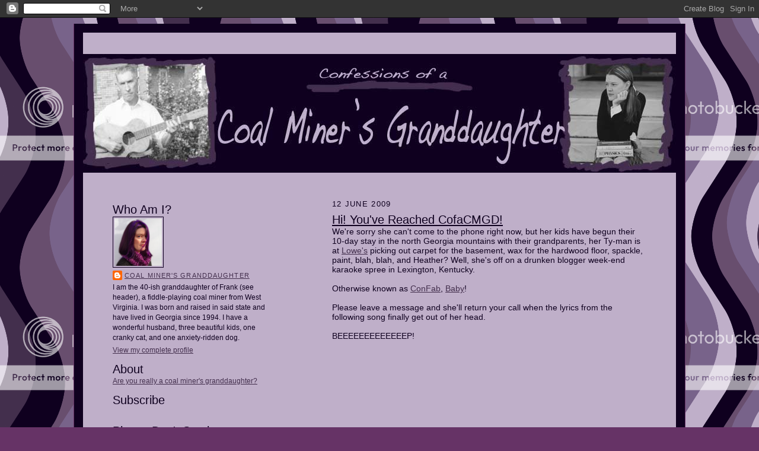

--- FILE ---
content_type: text/html; charset=UTF-8
request_url: https://coalminersgd.blogspot.com/2009/06/hi-youve-reached-cofacmgd.html?showComment=1244785889557
body_size: 12582
content:
<!DOCTYPE html>
<html dir='ltr' xmlns='http://www.w3.org/1999/xhtml' xmlns:b='http://www.google.com/2005/gml/b' xmlns:data='http://www.google.com/2005/gml/data' xmlns:expr='http://www.google.com/2005/gml/expr'>
<head>
<link href='https://www.blogger.com/static/v1/widgets/2944754296-widget_css_bundle.css' rel='stylesheet' type='text/css'/>
<meta content='text/html; charset=UTF-8' http-equiv='Content-Type'/>
<meta content='blogger' name='generator'/>
<link href='https://coalminersgd.blogspot.com/favicon.ico' rel='icon' type='image/x-icon'/>
<link href='http://coalminersgd.blogspot.com/2009/06/hi-youve-reached-cofacmgd.html' rel='canonical'/>
<link rel="alternate" type="application/atom+xml" title="Confessions of a Coal Miner&#39;s Granddaughter - Atom" href="https://coalminersgd.blogspot.com/feeds/posts/default" />
<link rel="alternate" type="application/rss+xml" title="Confessions of a Coal Miner&#39;s Granddaughter - RSS" href="https://coalminersgd.blogspot.com/feeds/posts/default?alt=rss" />
<link rel="service.post" type="application/atom+xml" title="Confessions of a Coal Miner&#39;s Granddaughter - Atom" href="https://www.blogger.com/feeds/5974479864897892693/posts/default" />

<link rel="alternate" type="application/atom+xml" title="Confessions of a Coal Miner&#39;s Granddaughter - Atom" href="https://coalminersgd.blogspot.com/feeds/7603895601173446925/comments/default" />
<!--Can't find substitution for tag [blog.ieCssRetrofitLinks]-->
<meta content='http://coalminersgd.blogspot.com/2009/06/hi-youve-reached-cofacmgd.html' property='og:url'/>
<meta content='Hi! You&#39;ve Reached CofaCMGD!' property='og:title'/>
<meta content='We&#39;re sorry she can&#39;t come to the phone right now, but her kids have begun their 10-day stay in the north Georgia mountains with their grand...' property='og:description'/>
<title>Confessions of a Coal Miner's Granddaughter: Hi! You've Reached CofaCMGD!</title>
<style id='page-skin-1' type='text/css'><!--
/*
-----------------------------------------------------
Blogger Template Style Sheet
Name:     Scribe
Designer: Todd Dominey
URL:      domineydesign.com / whatdoiknow.org
Date:     27 Feb 2004
Updated by: Blogger Team
------------------------------------------------------ */
/*
Variable definitions
====================
<Variable name="textColor" description="Text Color" type="color"
default="#29303b">
<Variable name="postTitleColor" description="Post Title Color" type="color"
default="#1b0431">
<Variable name="linkColor" description="Link Color" type="color"
default="#473624">
<Variable name="visitedLinkColor" description="Visited Link Color" type="color"
default="#956839">
<Variable name="pageHeaderColor" description="Blog Title Color" type="color"
default="#612e00">
<Variable name="blogDescriptionColor" description="Blog Description Color"
type="color" default="#29303B">
<Variable name="sidebarHeaderColor" description="Sidebar Title Color"
type="color"
default="#432F4D">
<Variable name="bodyFont" description="Text Font"
type="font"
default="normal normal 100% Georgia, Times New Roman,Sans-Serif;">
<Variable name="headerFont" description="Sidebar Title Font"
type="font"
default="normal normal 150% Georgia, Times New Roman,sans-serif">
<Variable name="pageTitleFont" description="Blog Title Font"
type="font"
default="normal normal 225% Georgia, Times New Roman,sans-serif">
<Variable name="blogDescriptionFont" description="Blog Description Font"
type="font"
default="italic normal 100% Georgia, Times New Roman, sans-serif">
<Variable name="startSide" description="Start side in blog language"
type="automatic" default="left">
<Variable name="endSide" description="End side in blog language"
type="automatic" default="right">
*/
/* Defaults
----------------------------------------------- */
body {
margin:0;
padding:0;
font-size: small;
text-align:center;
color:#0F001F;
line-height:1.3em;
background:#663366 url("https://lh3.googleusercontent.com/blogger_img_proxy/AEn0k_sR_hTDdli6EXmQnLSoXUOMAgleIPqVI6vH1nAevKXyOnO3KfzKJk97eoE_s9hEwJARf5_AgXcd6k-EDpIhDM3Xj53yNCf4vB1AB-PdWRrFWc70ZCjvE3JfG-hpdTO6Lg=s0-d") repeat;
}
blockquote {
font-style:italic;
padding:0 32px;
line-height:1.6;
margin-top:0;
margin-right:0;
margin-bottom:.6em;
margin-left:0;
}
p {
margin:0;
padding:0;
}
abbr, acronym {
cursor:help;
font-style:normal;
}
code {
font-size: 90%;
white-space:normal;
color:#663366;
}
hr {display:none;}
img {border:0;}
/* Link styles */
a:link {
color:#432F4D;
text-decoration:underline;
}
a:visited {
color: #432F4D;
text-decoration:underline;
}
a:hover {
color: #432F4D;
text-decoration:underline;
}
a:active {
color: #432F4D;
}
/* Layout
----------------------------------------------- */
#outer-wrapper {
background-color:#0F001F;
border-left:1px solid #663366;
border-right:1px solid #663366;
width:1000px;
margin:10px auto;
padding:15px;
text-align:center;
font: normal normal 110% Arial, sans-serif;
}
#main-top {
width:1000px;
height:50px;
background:#BFAFC9 top left;
margin:0px;
padding:0px;
display:block;
}
#main-bot {
width:1000px;
height:0px;
background:#BFAFC9 top left;
margin:0px;
padding:0px;
display:block;
}
#wrap2 {
width:1000px;
background:#BFAFC9;
margin-top: -14px;
margin-right: 0px;
margin-bottom: 5px;
margin-left: 0px;
text-align:left;
display:block;
}
#wrap3 {
padding:0 50px;
}
#header-inner {
background-position: center;
margin-left: -50px;
margin-right: -35px;
}
.Header {
text-align: center;
}
h1 {
margin:0px;
padding-top:0;
padding-right:0;
padding-bottom:6px;
padding-left:0;
font: normal normal 273% Verdana, sans-serif;
color: #333333;
}
h1 a:link {
text-decoration:none;
color: #333333;
}
h1 a:visited {
text-decoration:none;
}
h1 a:hover {
border:0;
text-decoration:none;
}
.Header .description {
margin:0px;
padding:20px;
line-height:1.5em;
color: #000000;
font: italic normal 100% Arial, sans-serif;
}
#sidebar-wrapper {
clear:left;
}
#main {
width:530px;
float:right;
padding:8px 0;
margin:0px;
word-wrap: break-word; /* fix for long text breaking sidebar float in IE */
overflow: hidden;     /* fix for long non-text content breaking IE sidebar float */
}
#sidebar {
width:265px;
float:left;
padding:8px 0;
margin:0px;
word-wrap: break-word; /* fix for long text breaking sidebar float in IE */
overflow: hidden;     /* fix for long non-text content breaking IE sidebar float */
}
#footer {
clear:both;
padding-top:25px;
_padding-top:6px; /* IE Windows target */
}
#footer p {
line-height:1.5em;
font-size:75%;
}
/* Typography :: Main entry
----------------------------------------------- */
h2.date-header {
font-weight:normal;
text-transform:uppercase;
letter-spacing:.1em;
font-size:90%;
margin:0;
padding:0;
}
.post {
margin-top:8px;
margin-right:0;
margin-bottom:24px;
margin-left:0;
}
.post h3 {
font-weight:normal;
font-size:140%;
color:#0F001F;
margin:0;
padding:0;
}
.post h3 a {
color: #0F001F;
}
.post-body p {
line-height:1.5em;
margin-top:0;
margin-right:0;
margin-bottom:.6em;
margin-left:0;
}
.post-footer {
font-family: Verdana, sans-serif;
font-size:74%;
border-top:5px solid #0F001F;
padding-top:6px;
}
.post-footer a {
margin-right: 6px;
}
.post ul {
margin:0;
padding:0;
}
.post li {
line-height:1.5em;
list-style:none;
background:url("https://lh3.googleusercontent.com/blogger_img_proxy/AEn0k_snrdpMqSfUcnvv1IbFMKYbgWbhR97ZIkwNFjIMWF8GHpsYNgnZ80zHL1Al6eiOFNWBB14MwXEOsqt11k_k9mPFEGA2vEXo1rnZaOB8sn9kMrAyF4bjCJ1QTZr4ki0N_qhO8k3KPlQ=s0-d") no-repeat left .3em;
vertical-align:top;
padding-top: 0;
padding-right: 0;
padding-bottom: .6em;
padding-left: 17px;
margin:0;
}
.feed-links {
clear: both;
line-height: 2.5em;
}
#blog-pager-newer-link {
float: left;
}
#blog-pager-older-link {
float: right;
}
#blog-pager {
text-align: center;
}
/* Typography :: Sidebar
----------------------------------------------- */
.sidebar h2 {
margin:0px;
padding:0;
color:#0F001F;
font: normal normal 165% Verdana, sans-serif;
}
.sidebar h2 img {
margin-bottom:-4px;
}
.sidebar .widget {
font-size:86%;
margin-top:6px;
margin-right:0;
margin-bottom:12px;
margin-left:0;
padding:0;
line-height: 1.4em;
}
.sidebar ul li {
list-style: none;
margin:0;
}
.sidebar ul {
margin-left: 0;
padding-left: 0;
}
/* Comments
----------------------------------------------- */
#comments {}
#comments h4 {
font-weight:normal;
font-size:120%;
color:#0F001F;
margin:0;
padding:0;
}
#comments-block {
line-height:1.5em;
}
.comment-author {
background:url("//www.blogblog.com/scribe/list_icon.gif") no-repeat 2px .35em;
margin:.5em 0 0;
padding-top:0;
padding-right:0;
padding-bottom:0;
padding-left:20px;
font-weight:bold;
}
.comment-body {
margin:0;
padding-top:0;
padding-right:0;
padding-bottom:0;
padding-left:20px;
}
.comment-body p {
font-size:100%;
margin-top:0;
margin-right:0;
margin-bottom:.2em;
margin-left:0;
}
.comment-footer {
color:#0F001F;
font-size:74%;
margin:0 0 10px;
padding-top:0;
padding-right:0;
padding-bottom:.75em;
padding-left:20px;
}
.comment-footer a:link {
color:#432F4D;
text-decoration:underline;
}
.comment-footer a:visited {
color:#432F4D;
text-decoration:underline;
}
.comment-footer a:hover {
color:#432F4D;
text-decoration:underline;
}
.comment-footer a:active {
color:#432F4D;
text-decoration:none;
}
.deleted-comment {
font-style:italic;
color:gray;
}
/* Profile
----------------------------------------------- */
#main .profile-data {
display:inline;
}
.profile-datablock, .profile-textblock {
margin-top:0;
margin-right:0;
margin-bottom:4px;
margin-left:0;
}
.profile-data {
margin:0;
padding-top:0;
padding-right:8px;
padding-bottom:0;
padding-left:0;
text-transform:uppercase;
letter-spacing:.1em;
font-size:90%;
color:#0F001F;
}
.profile-img {
float: left;
margin-top: 0;
margin-right: 5px;
margin-bottom: 5px;
margin-left: 0;
border:1px solid #0F001F;
padding:2px;
}
#header .widget, #main .widget {
margin-bottom:25px;
padding-bottom:12px;
}
#header {
}
/** Page structure tweaks for layout editor wireframe */
body#layout #outer-wrapper {
margin-top: 0;
padding-top: 0;
}
body#layout #wrap2,
body#layout #wrap3 {
margin-top: 0;
}
body#layout #main-top {
display:none;
}

--></style>
<link href='https://www.blogger.com/dyn-css/authorization.css?targetBlogID=5974479864897892693&amp;zx=4a8e124e-a4f7-4a33-bd6c-f6c7f41cd486' media='none' onload='if(media!=&#39;all&#39;)media=&#39;all&#39;' rel='stylesheet'/><noscript><link href='https://www.blogger.com/dyn-css/authorization.css?targetBlogID=5974479864897892693&amp;zx=4a8e124e-a4f7-4a33-bd6c-f6c7f41cd486' rel='stylesheet'/></noscript>
<meta name='google-adsense-platform-account' content='ca-host-pub-1556223355139109'/>
<meta name='google-adsense-platform-domain' content='blogspot.com'/>

</head>
<body>
<div class='navbar section' id='navbar'><div class='widget Navbar' data-version='1' id='Navbar1'><script type="text/javascript">
    function setAttributeOnload(object, attribute, val) {
      if(window.addEventListener) {
        window.addEventListener('load',
          function(){ object[attribute] = val; }, false);
      } else {
        window.attachEvent('onload', function(){ object[attribute] = val; });
      }
    }
  </script>
<div id="navbar-iframe-container"></div>
<script type="text/javascript" src="https://apis.google.com/js/platform.js"></script>
<script type="text/javascript">
      gapi.load("gapi.iframes:gapi.iframes.style.bubble", function() {
        if (gapi.iframes && gapi.iframes.getContext) {
          gapi.iframes.getContext().openChild({
              url: 'https://www.blogger.com/navbar/5974479864897892693?po\x3d7603895601173446925\x26origin\x3dhttps://coalminersgd.blogspot.com',
              where: document.getElementById("navbar-iframe-container"),
              id: "navbar-iframe"
          });
        }
      });
    </script><script type="text/javascript">
(function() {
var script = document.createElement('script');
script.type = 'text/javascript';
script.src = '//pagead2.googlesyndication.com/pagead/js/google_top_exp.js';
var head = document.getElementsByTagName('head')[0];
if (head) {
head.appendChild(script);
}})();
</script>
</div></div>
<div id='outer-wrapper'>
<div id='main-top'></div>
<!-- placeholder for image -->
<div id='wrap2'><div id='wrap3'>
<div class='header section' id='header'><div class='widget Header' data-version='1' id='Header1'>
<div id='header-inner'>
<a href='https://coalminersgd.blogspot.com/' style='display: block'>
<img alt='Confessions of a Coal Miner&#39;s Granddaughter' height='200px; ' id='Header1_headerimg' src='https://blogger.googleusercontent.com/img/b/R29vZ2xl/AVvXsEgPZqDO5fwpeVyi-nLVb08th7egBNwKutOT9DgbFtgb-55gijk4P6x9dGs9Ouc6N86r_tGMRzq7pTt7YaFJJUkIpeP2IfpZy1ZmMA9qJRDgrRPostjBOuS0pRUpRN4ibNEbVuRA14jPd7B4/s1600-r/Blogbanner.jpg' style='display: block' width='1000px; '/>
</a>
</div>
</div></div>
<div id='crosscol-wrapper' style='text-align:center'>
<div class='crosscol no-items section' id='crosscol'></div>
</div>
<div id='sidebar-wrapper'>
<div class='sidebar section' id='sidebar'><div class='widget Profile' data-version='1' id='Profile1'>
<h2>Who Am I?</h2>
<div class='widget-content'>
<a href='https://www.blogger.com/profile/14320077738770745217'><img alt='My photo' class='profile-img' height='80' src='//blogger.googleusercontent.com/img/b/R29vZ2xl/AVvXsEgDjWKL3V0aDWTZoDbFogHkL0n7q3DmzNhrChG_CmmLOoqXo68P4RovuCwJ15v7UeXu8-WNyflRMAKzxG6hl1mEaSAEdzhAB8Aj4fuj0U1CA267kOd-A8KtFi3mL5W9qHQ/s220/PurpleAvatar.jpg' width='80'/></a>
<dl class='profile-datablock'>
<dt class='profile-data'>
<a class='profile-name-link g-profile' href='https://www.blogger.com/profile/14320077738770745217' rel='author' style='background-image: url(//www.blogger.com/img/logo-16.png);'>
Coal Miner's Granddaughter
</a>
</dt>
<dd class='profile-textblock'>I am the 40-ish granddaughter of Frank (see header), a fiddle-playing coal miner from West Virginia. I was born and raised in said state and have lived in Georgia since 1994. I have a wonderful husband, three beautiful kids, one cranky cat, and one anxiety-ridden dog.</dd>
</dl>
<a class='profile-link' href='https://www.blogger.com/profile/14320077738770745217' rel='author'>View my complete profile</a>
<div class='clear'></div>
</div>
</div><div class='widget Text' data-version='1' id='Text5'>
<h2 class='title'>About</h2>
<div class='widget-content'>
<a href="http://coalminersgd.blogspot.com/2009/07/about.html">Are you really a coal miner's granddaughter?</a><br/>
</div>
<div class='clear'></div>
</div><div class='widget HTML' data-version='1' id='HTML2'>
<h2 class='title'>Subscribe</h2>
<div class='widget-content'>
<a href="http://feeds2.feedburner.com/coalminersgd" rel="alternate" title="Subscribe to my feed" type="application/rss+xml"><img alt="" style="border:0" src="https://lh3.googleusercontent.com/blogger_img_proxy/AEn0k_sv3Sm14nAVGjDqUx9ro91ueiVt10uUR8P8ehiKgnE07U9asY01uFeugYYdwlkRhWTUeypYHnxnzI250kGkHce5e02dQ8ec4E9_aIC8vdOvQmt_I35Mfm59g37pHw=s0-d"></a>
</div>
<div class='clear'></div>
</div><div class='widget HTML' data-version='1' id='HTML6'>
<h2 class='title'>Please Don't Steal</h2>
<div class='widget-content'>
<a rel="license" href="http://creativecommons.org/licenses/by-nc-nd/3.0/us/"><img alt="Creative Commons License" style="border-width:0" src="https://lh3.googleusercontent.com/blogger_img_proxy/AEn0k_tniDq2YzjLvVxk1AFFiVB37twsL-QxSrUBioTzxAgzUpGgw0REKfpWC14rEH_kNk9fiv4RhsmV7Ig2r4vCfFPmVld7nGmWAH5mEIKfuK5PObTJQxdJTjkd55Xb=s0-d"></a><br /><span xmlns:dc="http://purl.org/dc/elements/1.1/" href="http://purl.org/dc/dcmitype/Text" property="dc:title" rel="dc:type">Confessions of a Coal Miner's Granddaughter</span> by <a xmlns:cc="http://creativecommons.org/ns#" href="http://coalminersgd.blogspot.com" property="cc:attributionName" rel="cc:attributionURL">Coal Miner's Granddaughter</a> is licensed under a <a rel="license" href="http://creativecommons.org/licenses/by-nc-nd/3.0/us/">Creative Commons Attribution-NonCommercial-NoDerivs 3.0 United States License</a>.
</div>
<div class='clear'></div>
</div><div class='widget HTML' data-version='1' id='HTML3'>
<h2 class='title'>Contact</h2>
<div class='widget-content'>
<a href="mailto:coalminersgd@gmail.com">coalminersgd@gmail.com</a>
</div>
<div class='clear'></div>
</div><div class='widget BlogArchive' data-version='1' id='BlogArchive1'>
<h2>Archives</h2>
<div class='widget-content'>
<div id='ArchiveList'>
<div id='BlogArchive1_ArchiveList'>
<select id='BlogArchive1_ArchiveMenu'>
<option value=''>Archives</option>
<option value='https://coalminersgd.blogspot.com/2014/09/'>September 2014 (1)</option>
<option value='https://coalminersgd.blogspot.com/2014/05/'>May 2014 (3)</option>
<option value='https://coalminersgd.blogspot.com/2014/03/'>March 2014 (3)</option>
<option value='https://coalminersgd.blogspot.com/2014/02/'>February 2014 (1)</option>
<option value='https://coalminersgd.blogspot.com/2013/09/'>September 2013 (3)</option>
<option value='https://coalminersgd.blogspot.com/2013/08/'>August 2013 (1)</option>
<option value='https://coalminersgd.blogspot.com/2013/03/'>March 2013 (2)</option>
<option value='https://coalminersgd.blogspot.com/2013/02/'>February 2013 (2)</option>
<option value='https://coalminersgd.blogspot.com/2013/01/'>January 2013 (2)</option>
<option value='https://coalminersgd.blogspot.com/2012/12/'>December 2012 (1)</option>
<option value='https://coalminersgd.blogspot.com/2012/11/'>November 2012 (1)</option>
<option value='https://coalminersgd.blogspot.com/2012/10/'>October 2012 (2)</option>
<option value='https://coalminersgd.blogspot.com/2012/09/'>September 2012 (1)</option>
<option value='https://coalminersgd.blogspot.com/2012/08/'>August 2012 (1)</option>
<option value='https://coalminersgd.blogspot.com/2012/06/'>June 2012 (1)</option>
<option value='https://coalminersgd.blogspot.com/2012/05/'>May 2012 (3)</option>
<option value='https://coalminersgd.blogspot.com/2012/04/'>April 2012 (1)</option>
<option value='https://coalminersgd.blogspot.com/2011/12/'>December 2011 (2)</option>
<option value='https://coalminersgd.blogspot.com/2011/11/'>November 2011 (4)</option>
<option value='https://coalminersgd.blogspot.com/2011/08/'>August 2011 (2)</option>
<option value='https://coalminersgd.blogspot.com/2011/07/'>July 2011 (3)</option>
<option value='https://coalminersgd.blogspot.com/2011/06/'>June 2011 (1)</option>
<option value='https://coalminersgd.blogspot.com/2011/05/'>May 2011 (1)</option>
<option value='https://coalminersgd.blogspot.com/2011/04/'>April 2011 (7)</option>
<option value='https://coalminersgd.blogspot.com/2011/03/'>March 2011 (2)</option>
<option value='https://coalminersgd.blogspot.com/2011/02/'>February 2011 (7)</option>
<option value='https://coalminersgd.blogspot.com/2011/01/'>January 2011 (1)</option>
<option value='https://coalminersgd.blogspot.com/2010/12/'>December 2010 (2)</option>
<option value='https://coalminersgd.blogspot.com/2010/11/'>November 2010 (10)</option>
<option value='https://coalminersgd.blogspot.com/2010/10/'>October 2010 (6)</option>
<option value='https://coalminersgd.blogspot.com/2010/09/'>September 2010 (8)</option>
<option value='https://coalminersgd.blogspot.com/2010/08/'>August 2010 (12)</option>
<option value='https://coalminersgd.blogspot.com/2010/07/'>July 2010 (5)</option>
<option value='https://coalminersgd.blogspot.com/2010/06/'>June 2010 (6)</option>
<option value='https://coalminersgd.blogspot.com/2010/05/'>May 2010 (6)</option>
<option value='https://coalminersgd.blogspot.com/2010/04/'>April 2010 (8)</option>
<option value='https://coalminersgd.blogspot.com/2010/03/'>March 2010 (11)</option>
<option value='https://coalminersgd.blogspot.com/2010/02/'>February 2010 (14)</option>
<option value='https://coalminersgd.blogspot.com/2010/01/'>January 2010 (14)</option>
<option value='https://coalminersgd.blogspot.com/2009/12/'>December 2009 (2)</option>
<option value='https://coalminersgd.blogspot.com/2009/11/'>November 2009 (9)</option>
<option value='https://coalminersgd.blogspot.com/2009/10/'>October 2009 (12)</option>
<option value='https://coalminersgd.blogspot.com/2009/09/'>September 2009 (16)</option>
<option value='https://coalminersgd.blogspot.com/2009/08/'>August 2009 (20)</option>
<option value='https://coalminersgd.blogspot.com/2009/07/'>July 2009 (15)</option>
<option value='https://coalminersgd.blogspot.com/2009/06/'>June 2009 (13)</option>
<option value='https://coalminersgd.blogspot.com/2009/05/'>May 2009 (14)</option>
<option value='https://coalminersgd.blogspot.com/2009/04/'>April 2009 (13)</option>
<option value='https://coalminersgd.blogspot.com/2009/03/'>March 2009 (18)</option>
<option value='https://coalminersgd.blogspot.com/2009/02/'>February 2009 (16)</option>
<option value='https://coalminersgd.blogspot.com/2009/01/'>January 2009 (18)</option>
<option value='https://coalminersgd.blogspot.com/2008/12/'>December 2008 (26)</option>
<option value='https://coalminersgd.blogspot.com/2008/11/'>November 2008 (19)</option>
<option value='https://coalminersgd.blogspot.com/2008/10/'>October 2008 (27)</option>
<option value='https://coalminersgd.blogspot.com/2008/09/'>September 2008 (18)</option>
<option value='https://coalminersgd.blogspot.com/2008/08/'>August 2008 (26)</option>
<option value='https://coalminersgd.blogspot.com/2008/07/'>July 2008 (27)</option>
<option value='https://coalminersgd.blogspot.com/2008/06/'>June 2008 (26)</option>
<option value='https://coalminersgd.blogspot.com/2008/05/'>May 2008 (27)</option>
<option value='https://coalminersgd.blogspot.com/2008/04/'>April 2008 (27)</option>
<option value='https://coalminersgd.blogspot.com/2008/03/'>March 2008 (28)</option>
<option value='https://coalminersgd.blogspot.com/2008/02/'>February 2008 (26)</option>
<option value='https://coalminersgd.blogspot.com/2008/01/'>January 2008 (26)</option>
<option value='https://coalminersgd.blogspot.com/2007/12/'>December 2007 (20)</option>
<option value='https://coalminersgd.blogspot.com/2007/11/'>November 2007 (25)</option>
<option value='https://coalminersgd.blogspot.com/2007/10/'>October 2007 (23)</option>
<option value='https://coalminersgd.blogspot.com/2007/09/'>September 2007 (24)</option>
<option value='https://coalminersgd.blogspot.com/2007/08/'>August 2007 (17)</option>
</select>
</div>
</div>
<div class='clear'></div>
</div>
</div><div class='widget HTML' data-version='1' id='HTML7'>
<h2 class='title'>Photographing</h2>
<div class='widget-content'>
<style>.ig-b- { display: inline-block; }
.ig-b- img { visibility: hidden; }
.ig-b-:hover { background-position: 0 -60px; } .ig-b-:active { background-position: 0 -120px; }
.ig-b-v-24 { width: 137px; height: 24px; background: url(//badges.instagram.com/static/images/ig-badge-view-sprite-24.png) no-repeat 0 0; }
@media only screen and (-webkit-min-device-pixel-ratio: 2), only screen and (min--moz-device-pixel-ratio: 2), only screen and (-o-min-device-pixel-ratio: 2 / 1), only screen and (min-device-pixel-ratio: 2), only screen and (min-resolution: 192dpi), only screen and (min-resolution: 2dppx) {
.ig-b-v-24 { background-image: url(//badges.instagram.com/static/images/ig-badge-view-sprite-24@2x.png); background-size: 160px 178px; } }</style>
<a href="http://instagram.com/coalminersgd?ref=badge" class="ig-b- ig-b-v-24"><img src="//badges.instagram.com/static/images/ig-badge-view-24.png" alt="Instagram" /></a>
</div>
<div class='clear'></div>
</div><div class='widget HTML' data-version='1' id='HTML4'>
<h2 class='title'>Tweeting</h2>
<div class='widget-content'>
<a href="https://twitter.com/coalminersgd" class="twitter-follow-button" data-show-count="false" data-size="large">Follow @coalminersgd</a>
<script>!function(d,s,id){var js,fjs=d.getElementsByTagName(s)[0],p=/^http:/.test(d.location)?'http':'https';if(!d.getElementById(id)){js=d.createElement(s);js.id=id;js.src=p+'://platform.twitter.com/widgets.js';fjs.parentNode.insertBefore(js,fjs);}}(document, 'script', 'twitter-wjs');</script>
</div>
<div class='clear'></div>
</div><div class='widget HTML' data-version='1' id='HTML1'>
<h2 class='title'>I'd Rather Be in Bonaire</h2>
<div class='widget-content'>
<div style="width: 120px; height: 60px; background-image: url(https://lh3.googleusercontent.com/blogger_img_proxy/AEn0k_v1xMVks9IOvj3D29BDHBfHQ5mLfPR3G2jE0618H3XByDJJqSR95KeYyL8Uaj7-4OiC7E4L8gK1LOPBm6NHWcxDKhj8iezq4XfFUQl0OWqIPhO4YHdYW0H8kYfQl1vgQ7LYpnTLiKS56mAsfuV3jmG9oiz17yk=s0-d); background-repeat: no-repeat; background-color: rgb(0, 0, 0);"><div style="height: 48px;"><script src="//netweather.accuweather.com/adcbin/netweather_v2/netweatherV2.asp?partner=netweather&amp;tStyle=whteYell&amp;logo=0&amp;zipcode=CAC%7CAN%7CNT---%7CKRALENDIJK%7C&amp;lang=eng&amp;size=7&amp;theme=black&amp;metric=0&amp;target=_self"></script></div><div style="text-align: center; font-family: arial,helvetica,verdana,sans-serif; font-size: 10px; line-height: 12px; color: rgb(255, 255, 255);"><a style="color: rgb(255, 255, 255);" href="http://www.accuweather.com/world-index-forecast.asp?partner=netweather&amp;locCode=CAC%7CAN%7CNT---%7CKRALENDIJK%7C&amp;metric=1">Weather Forecast</a></div></div>
</div>
<div class='clear'></div>
</div><div class='widget Text' data-version='1' id='Text2'>
<h2 class='title'>Blog Design</h2>
<div class='widget-content'>
Blogger Scribe template designed by Todd Dominey and tweaked by Coal Miner's Granddaughter with assistance from <a href="http://notafraidtouseit.blogspot.com/">NATUI</a> and <a href="http://clockvampire.blogspot.com/">Barefoot Writer</a>. <a href="http://www.colourlovers.com/pattern/3321/an_undulation">An undulation</a> by quirk-doodlegirl at <a href="http://www.colourlovers.com/">Colourlovers</a>. Grandpa Frank photo taken by A. Curtis Scarbro. Heather photo taken by Christian Droz of <a href="http://www.pistachiolane.com/">Pistachio Lane</a><a href="http://www.pistachiolane.com/"> Studios</a>.
</div>
<div class='clear'></div>
</div></div>
</div>
<div class='main section' id='main'><div class='widget Blog' data-version='1' id='Blog1'>
<div class='blog-posts hfeed'>

          <div class="date-outer">
        
<h2 class='date-header'><span>12 June 2009</span></h2>

          <div class="date-posts">
        
<div class='post-outer'>
<div class='post hentry'>
<a name='7603895601173446925'></a>
<h3 class='post-title entry-title'>
<a href='https://coalminersgd.blogspot.com/2009/06/hi-youve-reached-cofacmgd.html'>Hi! You've Reached CofaCMGD!</a>
</h3>
<div class='post-header-line-1'></div>
<div class='post-body entry-content'>
We're sorry she can't come to the phone right now, but her kids have begun their 10-day stay in the north Georgia mountains with their grandparents, her Ty-man is at <a href="http://www.lowes.com/lowes/lkn?action=home">Lowe's</a> picking out carpet for the basement, wax for the hardwood floor, spackle, paint, blah, blah, and Heather? Well, she's off on a drunken blogger week-end karaoke spree in Lexington, Kentucky.<br /><br />Otherwise known as <a href="http://pointless-drivel.com/?p=1658">ConFab</a>, <a href="http://andastheworldturns.blogspot.com/2009/01/its-confab-baby.html">Baby</a>!<br /><br />Please leave a message and she'll return your call when the lyrics from the following song finally get out of her head.<br /><br />BEEEEEEEEEEEEEP!<br /><br /><object height="344" width="425"><param name="movie" value="//www.youtube.com/v/h3fOtZivb78&amp;hl=en&amp;fs=1&amp;color1=0x402061&amp;color2=0x9461ca"><param name="allowFullScreen" value="true"><param name="allowscriptaccess" value="always"><embed src="//www.youtube.com/v/h3fOtZivb78&amp;hl=en&amp;fs=1&amp;color1=0x402061&amp;color2=0x9461ca" type="application/x-shockwave-flash" allowscriptaccess="always" allowfullscreen="true" height="344" width="425"></embed></object>
<div style='clear: both;'></div>
</div>
<div class='post-footer'>
<div class='post-footer-line post-footer-line-1'><span class='post-author vcard'>
From the brain of
<span class='fn'>Coal Miner&#39;s Granddaughter</span>
</span>
<span class='post-timestamp'>
at
<a class='timestamp-link' href='https://coalminersgd.blogspot.com/2009/06/hi-youve-reached-cofacmgd.html' rel='bookmark' title='permanent link'><abbr class='published' title='2009-06-12T00:00:00-04:00'>12:00&#8239;AM</abbr></a>
</span>
<span class='post-comment-link'>
</span>
<span class='post-icons'>
<span class='item-action'>
<a href='https://www.blogger.com/email-post/5974479864897892693/7603895601173446925' title='Email Post'>
<img alt="" class="icon-action" src="//www.blogger.com/img/icon18_email.gif">
</a>
</span>
<span class='item-control blog-admin pid-1563749365'>
<a href='https://www.blogger.com/post-edit.g?blogID=5974479864897892693&postID=7603895601173446925&from=pencil' title='Edit Post'>
<img alt='' class='icon-action' height='18' src='https://resources.blogblog.com/img/icon18_edit_allbkg.gif' width='18'/>
</a>
</span>
</span>
</div>
<div class='post-footer-line post-footer-line-2'><span class='post-labels'>
Labels:
<a href='https://coalminersgd.blogspot.com/search/label/blogging' rel='tag'>blogging</a>,
<a href='https://coalminersgd.blogspot.com/search/label/Fab' rel='tag'>Fab</a>
</span>
</div>
<div class='post-footer-line post-footer-line-3'></div>
</div>
</div>
<div class='comments' id='comments'>
<a name='comments'></a>
<h4>9 comments:</h4>
<div id='Blog1_comments-block-wrapper'>
<dl class='avatar-comment-indent' id='comments-block'>
<dt class='comment-author ' id='c6688120388233314483'>
<a name='c6688120388233314483'></a>
<div class="avatar-image-container vcard"><span dir="ltr"><a href="https://www.blogger.com/profile/14195313677689473346" target="" rel="nofollow" onclick="" class="avatar-hovercard" id="av-6688120388233314483-14195313677689473346"><img src="https://resources.blogblog.com/img/blank.gif" width="35" height="35" class="delayLoad" style="display: none;" longdesc="//blogger.googleusercontent.com/img/b/R29vZ2xl/AVvXsEizFtORTmrizHDQRmFlFReq2zyiGSR6ps_mOt9cHtpsJmt0KisPWYAdTJodoADwHemvjkGF8nmfkPHgE5Oqdlq9GlnZLvO6JniyNuaf9n6wVYYrijkiDbGX6dn7EwC0uA/s45-c/IMG_0176.JPG" alt="" title="Faiqa">

<noscript><img src="//blogger.googleusercontent.com/img/b/R29vZ2xl/AVvXsEizFtORTmrizHDQRmFlFReq2zyiGSR6ps_mOt9cHtpsJmt0KisPWYAdTJodoADwHemvjkGF8nmfkPHgE5Oqdlq9GlnZLvO6JniyNuaf9n6wVYYrijkiDbGX6dn7EwC0uA/s45-c/IMG_0176.JPG" width="35" height="35" class="photo" alt=""></noscript></a></span></div>
<a href='https://www.blogger.com/profile/14195313677689473346' rel='nofollow'>Faiqa</a>
said...
</dt>
<dd class='comment-body' id='Blog1_cmt-6688120388233314483'>
<p>
I.  Am.  Insane with jealousy.  I can&#39;t BEEEELIEVE I&#39;m too knocked up to go to this.
</p>
</dd>
<dd class='comment-footer'>
<span class='comment-timestamp'>
<a href='https://coalminersgd.blogspot.com/2009/06/hi-youve-reached-cofacmgd.html?showComment=1244785889557#c6688120388233314483' title='comment permalink'>
June 12, 2009 at 1:51&#8239;AM
</a>
<span class='item-control blog-admin pid-978128035'>
<a class='comment-delete' href='https://www.blogger.com/comment/delete/5974479864897892693/6688120388233314483' title='Delete Comment'>
<img src='https://resources.blogblog.com/img/icon_delete13.gif'/>
</a>
</span>
</span>
</dd>
<dt class='comment-author ' id='c4017876373679076823'>
<a name='c4017876373679076823'></a>
<div class="avatar-image-container avatar-stock"><span dir="ltr"><a href="https://www.blogger.com/profile/01038930031019179647" target="" rel="nofollow" onclick="" class="avatar-hovercard" id="av-4017876373679076823-01038930031019179647"><img src="//www.blogger.com/img/blogger_logo_round_35.png" width="35" height="35" alt="" title="A Free Man">

</a></span></div>
<a href='https://www.blogger.com/profile/01038930031019179647' rel='nofollow'>A Free Man</a>
said...
</dt>
<dd class='comment-body' id='Blog1_cmt-4017876373679076823'>
<p>
Enjoy.
</p>
</dd>
<dd class='comment-footer'>
<span class='comment-timestamp'>
<a href='https://coalminersgd.blogspot.com/2009/06/hi-youve-reached-cofacmgd.html?showComment=1244786567888#c4017876373679076823' title='comment permalink'>
June 12, 2009 at 2:02&#8239;AM
</a>
<span class='item-control blog-admin pid-893026957'>
<a class='comment-delete' href='https://www.blogger.com/comment/delete/5974479864897892693/4017876373679076823' title='Delete Comment'>
<img src='https://resources.blogblog.com/img/icon_delete13.gif'/>
</a>
</span>
</span>
</dd>
<dt class='comment-author ' id='c7281871403444397389'>
<a name='c7281871403444397389'></a>
<div class="avatar-image-container avatar-stock"><span dir="ltr"><a href="http://www.mommycosm.com" target="" rel="nofollow" onclick=""><img src="//resources.blogblog.com/img/blank.gif" width="35" height="35" alt="" title="Ashlie- Mommycosm">

</a></span></div>
<a href='http://www.mommycosm.com' rel='nofollow'>Ashlie- Mommycosm</a>
said...
</dt>
<dd class='comment-body' id='Blog1_cmt-7281871403444397389'>
<p>
Way cool.  Have fun :)
</p>
</dd>
<dd class='comment-footer'>
<span class='comment-timestamp'>
<a href='https://coalminersgd.blogspot.com/2009/06/hi-youve-reached-cofacmgd.html?showComment=1244809391585#c7281871403444397389' title='comment permalink'>
June 12, 2009 at 8:23&#8239;AM
</a>
<span class='item-control blog-admin pid-2114352445'>
<a class='comment-delete' href='https://www.blogger.com/comment/delete/5974479864897892693/7281871403444397389' title='Delete Comment'>
<img src='https://resources.blogblog.com/img/icon_delete13.gif'/>
</a>
</span>
</span>
</dd>
<dt class='comment-author ' id='c650883145745389268'>
<a name='c650883145745389268'></a>
<div class="avatar-image-container vcard"><span dir="ltr"><a href="https://www.blogger.com/profile/13023652840187420920" target="" rel="nofollow" onclick="" class="avatar-hovercard" id="av-650883145745389268-13023652840187420920"><img src="https://resources.blogblog.com/img/blank.gif" width="35" height="35" class="delayLoad" style="display: none;" longdesc="//1.bp.blogspot.com/_TyLJcaVitTY/TK6ATgmWLTI/AAAAAAAABsU/8YwPvlVnhGg/S45-s35/Linda%2B1.jpg" alt="" title="Expat No. 3699">

<noscript><img src="//1.bp.blogspot.com/_TyLJcaVitTY/TK6ATgmWLTI/AAAAAAAABsU/8YwPvlVnhGg/S45-s35/Linda%2B1.jpg" width="35" height="35" class="photo" alt=""></noscript></a></span></div>
<a href='https://www.blogger.com/profile/13023652840187420920' rel='nofollow'>Expat No. 3699</a>
said...
</dt>
<dd class='comment-body' id='Blog1_cmt-650883145745389268'>
<p>
If the video is any indication, you&#39;re going to have a kick ass time!
</p>
</dd>
<dd class='comment-footer'>
<span class='comment-timestamp'>
<a href='https://coalminersgd.blogspot.com/2009/06/hi-youve-reached-cofacmgd.html?showComment=1244814327175#c650883145745389268' title='comment permalink'>
June 12, 2009 at 9:45&#8239;AM
</a>
<span class='item-control blog-admin pid-1180765564'>
<a class='comment-delete' href='https://www.blogger.com/comment/delete/5974479864897892693/650883145745389268' title='Delete Comment'>
<img src='https://resources.blogblog.com/img/icon_delete13.gif'/>
</a>
</span>
</span>
</dd>
<dt class='comment-author ' id='c4893702330935947874'>
<a name='c4893702330935947874'></a>
<div class="avatar-image-container vcard"><span dir="ltr"><a href="https://www.blogger.com/profile/07764936858778730692" target="" rel="nofollow" onclick="" class="avatar-hovercard" id="av-4893702330935947874-07764936858778730692"><img src="https://resources.blogblog.com/img/blank.gif" width="35" height="35" class="delayLoad" style="display: none;" longdesc="//blogger.googleusercontent.com/img/b/R29vZ2xl/AVvXsEjO5NKuxnyS12r99WZsWRwey-Rxd5zrWWU6FC1V7glFblDMSK-dm868LyIKDaQdv_sRVeGwxafyqIK8PuhB6X13HHm-hmmigbhq8Z6wco87m083GUz4ThJhO5UY_0kCTu4/s45-c/IMG_3435.JPG" alt="" title="Patois42">

<noscript><img src="//blogger.googleusercontent.com/img/b/R29vZ2xl/AVvXsEjO5NKuxnyS12r99WZsWRwey-Rxd5zrWWU6FC1V7glFblDMSK-dm868LyIKDaQdv_sRVeGwxafyqIK8PuhB6X13HHm-hmmigbhq8Z6wco87m083GUz4ThJhO5UY_0kCTu4/s45-c/IMG_3435.JPG" width="35" height="35" class="photo" alt=""></noscript></a></span></div>
<a href='https://www.blogger.com/profile/07764936858778730692' rel='nofollow'>Patois42</a>
said...
</dt>
<dd class='comment-body' id='Blog1_cmt-4893702330935947874'>
<p>
Lucky CofaCMGD, GDit.
</p>
</dd>
<dd class='comment-footer'>
<span class='comment-timestamp'>
<a href='https://coalminersgd.blogspot.com/2009/06/hi-youve-reached-cofacmgd.html?showComment=1244820575823#c4893702330935947874' title='comment permalink'>
June 12, 2009 at 11:29&#8239;AM
</a>
<span class='item-control blog-admin pid-1160077689'>
<a class='comment-delete' href='https://www.blogger.com/comment/delete/5974479864897892693/4893702330935947874' title='Delete Comment'>
<img src='https://resources.blogblog.com/img/icon_delete13.gif'/>
</a>
</span>
</span>
</dd>
<dt class='comment-author ' id='c4705693535966871810'>
<a name='c4705693535966871810'></a>
<div class="avatar-image-container vcard"><span dir="ltr"><a href="https://www.blogger.com/profile/03066031548129806050" target="" rel="nofollow" onclick="" class="avatar-hovercard" id="av-4705693535966871810-03066031548129806050"><img src="https://resources.blogblog.com/img/blank.gif" width="35" height="35" class="delayLoad" style="display: none;" longdesc="//blogger.googleusercontent.com/img/b/R29vZ2xl/AVvXsEiXFThFtHhS97p69BP9PdemAnBxz1c7fViJBKQjYZyQzctyz1JzWMJ5q5fRoNPpHjgP6Yjpz2yJ9-PwSRFP_5KVXBWEhFKczXIH19kFPFxcCYshfCSmtEhbxp7TPDfJwA/s45-c/S4.jpg" alt="" title="That Chick Over There">

<noscript><img src="//blogger.googleusercontent.com/img/b/R29vZ2xl/AVvXsEiXFThFtHhS97p69BP9PdemAnBxz1c7fViJBKQjYZyQzctyz1JzWMJ5q5fRoNPpHjgP6Yjpz2yJ9-PwSRFP_5KVXBWEhFKczXIH19kFPFxcCYshfCSmtEhbxp7TPDfJwA/s45-c/S4.jpg" width="35" height="35" class="photo" alt=""></noscript></a></span></div>
<a href='https://www.blogger.com/profile/03066031548129806050' rel='nofollow'>That Chick Over There</a>
said...
</dt>
<dd class='comment-body' id='Blog1_cmt-4705693535966871810'>
<p>
Have fun!
</p>
</dd>
<dd class='comment-footer'>
<span class='comment-timestamp'>
<a href='https://coalminersgd.blogspot.com/2009/06/hi-youve-reached-cofacmgd.html?showComment=1244907598933#c4705693535966871810' title='comment permalink'>
June 13, 2009 at 11:39&#8239;AM
</a>
<span class='item-control blog-admin pid-124996774'>
<a class='comment-delete' href='https://www.blogger.com/comment/delete/5974479864897892693/4705693535966871810' title='Delete Comment'>
<img src='https://resources.blogblog.com/img/icon_delete13.gif'/>
</a>
</span>
</span>
</dd>
<dt class='comment-author ' id='c5941061743440679878'>
<a name='c5941061743440679878'></a>
<div class="avatar-image-container vcard"><span dir="ltr"><a href="https://www.blogger.com/profile/11542765697490155242" target="" rel="nofollow" onclick="" class="avatar-hovercard" id="av-5941061743440679878-11542765697490155242"><img src="https://resources.blogblog.com/img/blank.gif" width="35" height="35" class="delayLoad" style="display: none;" longdesc="//blogger.googleusercontent.com/img/b/R29vZ2xl/AVvXsEiQ3Yjs39o37Prgd9stbegNIIKvDvyKkQ2KA5yr8c9a8wNNTSwkaVdoWLAG9tVKpK8aputuZOWsAHFDb0DAyPvE3Rk9L3AdBqe8Wt2owgDE91UR0ZP2KKsBBMs35BVHo7s/s45-c/KARL+LITTLE+WRITER.jpg" alt="" title="Karl">

<noscript><img src="//blogger.googleusercontent.com/img/b/R29vZ2xl/AVvXsEiQ3Yjs39o37Prgd9stbegNIIKvDvyKkQ2KA5yr8c9a8wNNTSwkaVdoWLAG9tVKpK8aputuZOWsAHFDb0DAyPvE3Rk9L3AdBqe8Wt2owgDE91UR0ZP2KKsBBMs35BVHo7s/s45-c/KARL+LITTLE+WRITER.jpg" width="35" height="35" class="photo" alt=""></noscript></a></span></div>
<a href='https://www.blogger.com/profile/11542765697490155242' rel='nofollow'>Karl</a>
said...
</dt>
<dd class='comment-body' id='Blog1_cmt-5941061743440679878'>
<p>
Oh, how you rocked my world. LOVED hanging with you this weekend.
</p>
</dd>
<dd class='comment-footer'>
<span class='comment-timestamp'>
<a href='https://coalminersgd.blogspot.com/2009/06/hi-youve-reached-cofacmgd.html?showComment=1245098229722#c5941061743440679878' title='comment permalink'>
June 15, 2009 at 4:37&#8239;PM
</a>
<span class='item-control blog-admin pid-1888511658'>
<a class='comment-delete' href='https://www.blogger.com/comment/delete/5974479864897892693/5941061743440679878' title='Delete Comment'>
<img src='https://resources.blogblog.com/img/icon_delete13.gif'/>
</a>
</span>
</span>
</dd>
<dt class='comment-author ' id='c7878587712420084621'>
<a name='c7878587712420084621'></a>
<div class="avatar-image-container vcard"><span dir="ltr"><a href="https://www.blogger.com/profile/12382180111464792854" target="" rel="nofollow" onclick="" class="avatar-hovercard" id="av-7878587712420084621-12382180111464792854"><img src="https://resources.blogblog.com/img/blank.gif" width="35" height="35" class="delayLoad" style="display: none;" longdesc="//blogger.googleusercontent.com/img/b/R29vZ2xl/AVvXsEhFVtmdTOV8GcmvLCIZ3KwaizpFKJJWyS8C82o-G9oLhY6cKSMwEclPJMeUWSQaAX-sbCHl5Zo3IPQTEXd020XFoe_TE-pjYlWvmbsda9SCuyWa8C93wcX_POmhNQrtwg/s45-c/Picture+33.jpg" alt="" title="John D.">

<noscript><img src="//blogger.googleusercontent.com/img/b/R29vZ2xl/AVvXsEhFVtmdTOV8GcmvLCIZ3KwaizpFKJJWyS8C82o-G9oLhY6cKSMwEclPJMeUWSQaAX-sbCHl5Zo3IPQTEXd020XFoe_TE-pjYlWvmbsda9SCuyWa8C93wcX_POmhNQrtwg/s45-c/Picture+33.jpg" width="35" height="35" class="photo" alt=""></noscript></a></span></div>
<a href='https://www.blogger.com/profile/12382180111464792854' rel='nofollow'>John D.</a>
said...
</dt>
<dd class='comment-body' id='Blog1_cmt-7878587712420084621'>
<p>
Heather, <br /><br />You also RAWK! HARD! <br /><br />Whatever that means. I hope I just didn&#39;t insult you. ; )<br /><br />Great meeting you. : )
</p>
</dd>
<dd class='comment-footer'>
<span class='comment-timestamp'>
<a href='https://coalminersgd.blogspot.com/2009/06/hi-youve-reached-cofacmgd.html?showComment=1245106348866#c7878587712420084621' title='comment permalink'>
June 15, 2009 at 6:52&#8239;PM
</a>
<span class='item-control blog-admin pid-1911526961'>
<a class='comment-delete' href='https://www.blogger.com/comment/delete/5974479864897892693/7878587712420084621' title='Delete Comment'>
<img src='https://resources.blogblog.com/img/icon_delete13.gif'/>
</a>
</span>
</span>
</dd>
<dt class='comment-author ' id='c1207409932885401250'>
<a name='c1207409932885401250'></a>
<div class="avatar-image-container avatar-stock"><span dir="ltr"><a href="http://www.girlscoutdropout.org" target="" rel="nofollow" onclick=""><img src="//resources.blogblog.com/img/blank.gif" width="35" height="35" alt="" title="Becky">

</a></span></div>
<a href='http://www.girlscoutdropout.org' rel='nofollow'>Becky</a>
said...
</dt>
<dd class='comment-body' id='Blog1_cmt-1207409932885401250'>
<p>
It was great meeting you this weekend! And I am in love with your blog....I will be back :)
</p>
</dd>
<dd class='comment-footer'>
<span class='comment-timestamp'>
<a href='https://coalminersgd.blogspot.com/2009/06/hi-youve-reached-cofacmgd.html?showComment=1245114781578#c1207409932885401250' title='comment permalink'>
June 15, 2009 at 9:13&#8239;PM
</a>
<span class='item-control blog-admin pid-2114352445'>
<a class='comment-delete' href='https://www.blogger.com/comment/delete/5974479864897892693/1207409932885401250' title='Delete Comment'>
<img src='https://resources.blogblog.com/img/icon_delete13.gif'/>
</a>
</span>
</span>
</dd>
</dl>
</div>
<p class='comment-footer'>
<a href='https://www.blogger.com/comment/fullpage/post/5974479864897892693/7603895601173446925' onclick=''>Post a Comment</a>
</p>
</div>
</div>

        </div></div>
      
</div>
<div class='blog-pager' id='blog-pager'>
<span id='blog-pager-newer-link'>
<a class='blog-pager-newer-link' href='https://coalminersgd.blogspot.com/2009/06/kentucky-borderline.html' id='Blog1_blog-pager-newer-link' title='Newer Post'>Newer Post</a>
</span>
<span id='blog-pager-older-link'>
<a class='blog-pager-older-link' href='https://coalminersgd.blogspot.com/2009/06/one-where-fox-mulder-jumped-out-and.html' id='Blog1_blog-pager-older-link' title='Older Post'>Older Post</a>
</span>
<a class='home-link' href='https://coalminersgd.blogspot.com/'>Home</a>
</div>
<div class='clear'></div>
<div class='post-feeds'>
<div class='feed-links'>
Subscribe to:
<a class='feed-link' href='https://coalminersgd.blogspot.com/feeds/7603895601173446925/comments/default' target='_blank' type='application/atom+xml'>Post Comments (Atom)</a>
</div>
</div>
</div></div>
<div id='footer-wrapper'>
<div class='footer section' id='footer'><div class='widget HTML' data-version='1' id='HTML5'>
<h2 class='title'>Sitemeter</h2>
<div class='widget-content'>
<!-- Site Meter XHTML Strict 1.0 -->
<script src="//s13.sitemeter.com/js/counter.js?site=s13coalminersgd" type="text/javascript">
</script>
<!-- Copyright (c)2006 Site Meter -->
</div>
<div class='clear'></div>
</div></div>
</div>
</div></div>
<div id='main-bot'></div>
<!-- placeholder for image -->
</div>

<script type="text/javascript" src="https://www.blogger.com/static/v1/widgets/719476776-widgets.js"></script>
<script type='text/javascript'>
window['__wavt'] = 'AOuZoY5jR5gm1vnvwc7_slSlDxVWJh1XzA:1769144231114';_WidgetManager._Init('//www.blogger.com/rearrange?blogID\x3d5974479864897892693','//coalminersgd.blogspot.com/2009/06/hi-youve-reached-cofacmgd.html','5974479864897892693');
_WidgetManager._SetDataContext([{'name': 'blog', 'data': {'blogId': '5974479864897892693', 'title': 'Confessions of a Coal Miner\x27s Granddaughter', 'url': 'https://coalminersgd.blogspot.com/2009/06/hi-youve-reached-cofacmgd.html', 'canonicalUrl': 'http://coalminersgd.blogspot.com/2009/06/hi-youve-reached-cofacmgd.html', 'homepageUrl': 'https://coalminersgd.blogspot.com/', 'searchUrl': 'https://coalminersgd.blogspot.com/search', 'canonicalHomepageUrl': 'http://coalminersgd.blogspot.com/', 'blogspotFaviconUrl': 'https://coalminersgd.blogspot.com/favicon.ico', 'bloggerUrl': 'https://www.blogger.com', 'hasCustomDomain': false, 'httpsEnabled': true, 'enabledCommentProfileImages': true, 'gPlusViewType': 'FILTERED_POSTMOD', 'adultContent': false, 'analyticsAccountNumber': '', 'encoding': 'UTF-8', 'locale': 'en', 'localeUnderscoreDelimited': 'en', 'languageDirection': 'ltr', 'isPrivate': false, 'isMobile': false, 'isMobileRequest': false, 'mobileClass': '', 'isPrivateBlog': false, 'isDynamicViewsAvailable': true, 'feedLinks': '\x3clink rel\x3d\x22alternate\x22 type\x3d\x22application/atom+xml\x22 title\x3d\x22Confessions of a Coal Miner\x26#39;s Granddaughter - Atom\x22 href\x3d\x22https://coalminersgd.blogspot.com/feeds/posts/default\x22 /\x3e\n\x3clink rel\x3d\x22alternate\x22 type\x3d\x22application/rss+xml\x22 title\x3d\x22Confessions of a Coal Miner\x26#39;s Granddaughter - RSS\x22 href\x3d\x22https://coalminersgd.blogspot.com/feeds/posts/default?alt\x3drss\x22 /\x3e\n\x3clink rel\x3d\x22service.post\x22 type\x3d\x22application/atom+xml\x22 title\x3d\x22Confessions of a Coal Miner\x26#39;s Granddaughter - Atom\x22 href\x3d\x22https://www.blogger.com/feeds/5974479864897892693/posts/default\x22 /\x3e\n\n\x3clink rel\x3d\x22alternate\x22 type\x3d\x22application/atom+xml\x22 title\x3d\x22Confessions of a Coal Miner\x26#39;s Granddaughter - Atom\x22 href\x3d\x22https://coalminersgd.blogspot.com/feeds/7603895601173446925/comments/default\x22 /\x3e\n', 'meTag': '', 'adsenseHostId': 'ca-host-pub-1556223355139109', 'adsenseHasAds': false, 'adsenseAutoAds': false, 'boqCommentIframeForm': true, 'loginRedirectParam': '', 'view': '', 'dynamicViewsCommentsSrc': '//www.blogblog.com/dynamicviews/4224c15c4e7c9321/js/comments.js', 'dynamicViewsScriptSrc': '//www.blogblog.com/dynamicviews/00d9e3c56f0dbcee', 'plusOneApiSrc': 'https://apis.google.com/js/platform.js', 'disableGComments': true, 'interstitialAccepted': false, 'sharing': {'platforms': [{'name': 'Get link', 'key': 'link', 'shareMessage': 'Get link', 'target': ''}, {'name': 'Facebook', 'key': 'facebook', 'shareMessage': 'Share to Facebook', 'target': 'facebook'}, {'name': 'BlogThis!', 'key': 'blogThis', 'shareMessage': 'BlogThis!', 'target': 'blog'}, {'name': 'X', 'key': 'twitter', 'shareMessage': 'Share to X', 'target': 'twitter'}, {'name': 'Pinterest', 'key': 'pinterest', 'shareMessage': 'Share to Pinterest', 'target': 'pinterest'}, {'name': 'Email', 'key': 'email', 'shareMessage': 'Email', 'target': 'email'}], 'disableGooglePlus': true, 'googlePlusShareButtonWidth': 0, 'googlePlusBootstrap': '\x3cscript type\x3d\x22text/javascript\x22\x3ewindow.___gcfg \x3d {\x27lang\x27: \x27en\x27};\x3c/script\x3e'}, 'hasCustomJumpLinkMessage': false, 'jumpLinkMessage': 'Read more', 'pageType': 'item', 'postId': '7603895601173446925', 'pageName': 'Hi! You\x27ve Reached CofaCMGD!', 'pageTitle': 'Confessions of a Coal Miner\x27s Granddaughter: Hi! You\x27ve Reached CofaCMGD!'}}, {'name': 'features', 'data': {}}, {'name': 'messages', 'data': {'edit': 'Edit', 'linkCopiedToClipboard': 'Link copied to clipboard!', 'ok': 'Ok', 'postLink': 'Post Link'}}, {'name': 'template', 'data': {'name': 'custom', 'localizedName': 'Custom', 'isResponsive': false, 'isAlternateRendering': false, 'isCustom': true}}, {'name': 'view', 'data': {'classic': {'name': 'classic', 'url': '?view\x3dclassic'}, 'flipcard': {'name': 'flipcard', 'url': '?view\x3dflipcard'}, 'magazine': {'name': 'magazine', 'url': '?view\x3dmagazine'}, 'mosaic': {'name': 'mosaic', 'url': '?view\x3dmosaic'}, 'sidebar': {'name': 'sidebar', 'url': '?view\x3dsidebar'}, 'snapshot': {'name': 'snapshot', 'url': '?view\x3dsnapshot'}, 'timeslide': {'name': 'timeslide', 'url': '?view\x3dtimeslide'}, 'isMobile': false, 'title': 'Hi! You\x27ve Reached CofaCMGD!', 'description': 'We\x27re sorry she can\x27t come to the phone right now, but her kids have begun their 10-day stay in the north Georgia mountains with their grand...', 'url': 'https://coalminersgd.blogspot.com/2009/06/hi-youve-reached-cofacmgd.html', 'type': 'item', 'isSingleItem': true, 'isMultipleItems': false, 'isError': false, 'isPage': false, 'isPost': true, 'isHomepage': false, 'isArchive': false, 'isLabelSearch': false, 'postId': 7603895601173446925}}]);
_WidgetManager._RegisterWidget('_NavbarView', new _WidgetInfo('Navbar1', 'navbar', document.getElementById('Navbar1'), {}, 'displayModeFull'));
_WidgetManager._RegisterWidget('_HeaderView', new _WidgetInfo('Header1', 'header', document.getElementById('Header1'), {}, 'displayModeFull'));
_WidgetManager._RegisterWidget('_ProfileView', new _WidgetInfo('Profile1', 'sidebar', document.getElementById('Profile1'), {}, 'displayModeFull'));
_WidgetManager._RegisterWidget('_TextView', new _WidgetInfo('Text5', 'sidebar', document.getElementById('Text5'), {}, 'displayModeFull'));
_WidgetManager._RegisterWidget('_HTMLView', new _WidgetInfo('HTML2', 'sidebar', document.getElementById('HTML2'), {}, 'displayModeFull'));
_WidgetManager._RegisterWidget('_HTMLView', new _WidgetInfo('HTML6', 'sidebar', document.getElementById('HTML6'), {}, 'displayModeFull'));
_WidgetManager._RegisterWidget('_HTMLView', new _WidgetInfo('HTML3', 'sidebar', document.getElementById('HTML3'), {}, 'displayModeFull'));
_WidgetManager._RegisterWidget('_BlogArchiveView', new _WidgetInfo('BlogArchive1', 'sidebar', document.getElementById('BlogArchive1'), {'languageDirection': 'ltr', 'loadingMessage': 'Loading\x26hellip;'}, 'displayModeFull'));
_WidgetManager._RegisterWidget('_HTMLView', new _WidgetInfo('HTML7', 'sidebar', document.getElementById('HTML7'), {}, 'displayModeFull'));
_WidgetManager._RegisterWidget('_HTMLView', new _WidgetInfo('HTML4', 'sidebar', document.getElementById('HTML4'), {}, 'displayModeFull'));
_WidgetManager._RegisterWidget('_HTMLView', new _WidgetInfo('HTML1', 'sidebar', document.getElementById('HTML1'), {}, 'displayModeFull'));
_WidgetManager._RegisterWidget('_TextView', new _WidgetInfo('Text2', 'sidebar', document.getElementById('Text2'), {}, 'displayModeFull'));
_WidgetManager._RegisterWidget('_BlogView', new _WidgetInfo('Blog1', 'main', document.getElementById('Blog1'), {'cmtInteractionsEnabled': false, 'lightboxEnabled': true, 'lightboxModuleUrl': 'https://www.blogger.com/static/v1/jsbin/3314219954-lbx.js', 'lightboxCssUrl': 'https://www.blogger.com/static/v1/v-css/828616780-lightbox_bundle.css'}, 'displayModeFull'));
_WidgetManager._RegisterWidget('_HTMLView', new _WidgetInfo('HTML5', 'footer', document.getElementById('HTML5'), {}, 'displayModeFull'));
</script>
</body>
</html>